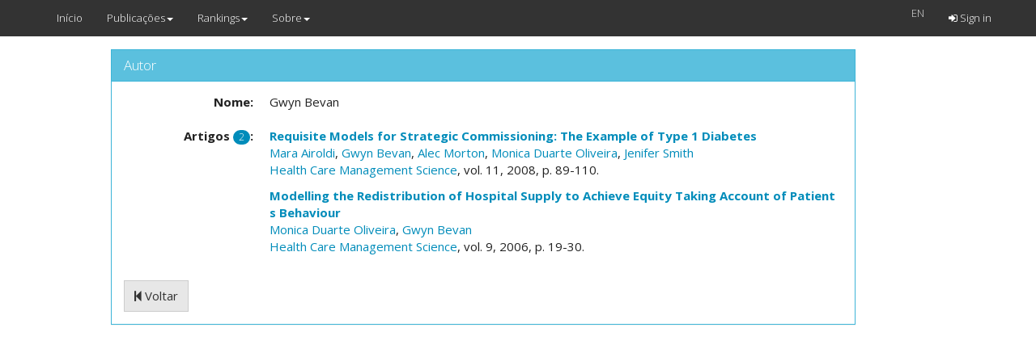

--- FILE ---
content_type: text/html; charset=utf-8
request_url: https://cefup-nipe-rank.eeg.uminho.pt/people/940/articles
body_size: 2020
content:
<!DOCTYPE html>
<html>
  <head>
    <meta name="viewport" content="width=device-width, initial-scale=1.0">
    <title>Rankings Nipe</title>
    <meta name="description" content="Rankings Nipe">
    <link rel="stylesheet" media="all" href="https://cefup-nipe-rank.eeg.uminho.pt/assets/application-40f68d49196457b4eaf07e27a0c90999afeb9c5b58f8598349c36d624db300b5.css" data-turbolinks-track="true" />
    <script src="https://cefup-nipe-rank.eeg.uminho.pt/assets/application-1a392d2d4b654ad760c80112bb3986ccfc22f5a7474686eb39a5a534b56d4f0e.js" data-turbolinks-track="true"></script>
    <script src="//www.google.com/jsapi"></script>
    <meta name="csrf-param" content="authenticity_token" />
<meta name="csrf-token" content="nBM77stfQZVSwii5STbn4wGfWytoLRMuC/xAQ5+Sf+VZZO3KjkcMG7tB33XQZpqVd2jNakiaYnZaUZbkosNqVw==" />
  </head>
  <body>
    <header>
      <nav class="navbar navbar-default navbar-fixed-top">
  <div class="container">
    <div class="navbar-header">
      <button type="button" class="navbar-toggle" data-toggle="collapse" data-target=".navbar-collapse">
        <span class="sr-only">Toggle navigation</span>
        <span class="icon-bar"></span>
        <span class="icon-bar"></span>
        <span class="icon-bar"></span>
      </button>
      <a class="navbar-brand" href="/">Início</a>
    </div>
    <div class="collapse navbar-collapse">
      <ul class="nav navbar-nav">
          <li class="dropdown">
    <a href="#" class="dropdown-toggle" data-toggle="dropdown">Publicações<b class="caret"></b></a>
    <ul class="dropdown-menu">  
      <li class=""><a href="/articles/list">Publicações</a></li>
      <li class=""><a href="/people/list">Autores</a></li>
      <li class=""><a href="/institutions/list">Instituições</a></li>
      <li class=""><a href="/journals/list">Revistas</a></li>
    </ul>
  </li>
  <li class="dropdown">
    <a href="#" class="dropdown-toggle" data-toggle="dropdown">Rankings<b class="caret"></b></a>
    <ul class="dropdown-menu">  
      <!--<li class=""><a href="/institutions/evolution?id=t">Evolução</a></li>-->
      <li class=""><a href="https://cefup-nipe-rank.eeg.uminho.pt/people/ranking">Autores</a></li>
      <li class=""><a href="https://cefup-nipe-rank.eeg.uminho.pt/institutions/ranking">Instituições</a></li>
      <li class="divider"></li>
      <li class=""><a href="/rankings/39">Revistas</a></li>
    </ul>
  </li>
  <li class="dropdown">
    <a href="#" class="dropdown-toggle" data-toggle="dropdown">Sobre<b class="caret"></b></a>
    <ul class="dropdown-menu">  
      <li class=""><a href="/questions">FAQ</a></li>
      <li class=""><a href="/urls">Links</a></li>
      <li class=""><a href="/contacts">Contactos</a></li>
    </ul>
  </li>

      </ul>
      <ul class="nav navbar-nav navbar-right">
          <form class="navbar-form navbar-left" id="form_locale" action="/people/940/articles" accept-charset="UTF-8" method="get"><input name="utf8" type="hidden" value="&#x2713;" />
    
    <ul class="nav navbar-nav">
        <a onclick="$(this).closest(&#39;form&#39;).submit();" style="color:#D8D8D8;" href="#">EN</a>
        <input value="en" type="hidden" name="/people/940/articles[locale]" id="_people_940_articles_locale" />
    </ul>
</form>
  <li class="navbar-right "><a href="/auth/sign_in"><i class="fa fa-sign-in"></i> Sign in</a></li>

      </ul>
    </div>
  </div>
</nav>

    </header>
    <div class="container col-md-10 col-md-offset-1 text-center">
       
    </div>
    <div class="container col-md-10 col-md-offset-1">
       
<div class="container col-md-11">

  <div class="panel panel-info">
    <div class="panel-heading">
      <h3 class="panel-title">
        Autor
      </h3>
    </div>
    <div class="panel-body">
      <div id="person_940" class="show_for person">
        <dl class="dl-horizontal person_name"><dt class="">Nome:</dt><dd class="content">Gwyn Bevan</dd></dl>
        
        <dl class="dl-horizontal person_Artigosspanclassbadge2span"><dt class="">Artigos <span class='badge'>2</span>:</dt><dd class="content">
            <p><strong><a href="/articles/1796/view">Requisite Models for Strategic Commissioning: The Example of Type 1 Diabetes</a></strong>
<br>
  	  <a href="/people/1355/articles">Mara Airoldi</a>,
  	  <a href="/people/940/articles">Gwyn Bevan</a>,
  	  <a href="/people/1356/articles">Alec Morton</a>,
  	  <a href="/people/571/articles">Monica Duarte Oliveira</a>,
  	  <a href="/people/1357/articles">Jenifer Smith</a>
<br>
	<a href="/journals/294/articles">Health Care Management Science</a>, 
vol. 11, 2008, p. 89-110.
</p>
            <p><strong><a href="/articles/1055/view">Modelling the Redistribution of Hospital Supply to Achieve Equity Taking Account of Patient s Behaviour</a></strong>
<br>
  	  <a href="/people/571/articles">Monica Duarte Oliveira</a>,
  	  <a href="/people/940/articles">Gwyn Bevan</a>
<br>
	<a href="/journals/294/articles">Health Care Management Science</a>, 
vol. 9, 2006, p. 19-30.
</p>
</dd></dl></div>
        <a class="btn btn-default" href="/people/940/articles"><i class="fa fa-step-backward"></i> Voltar</a>
    </div>
  </div>
</div>

    </div>
    
      <script>
        (function(i,s,o,g,r,a,m){i['GoogleAnalyticsObject']=r;i[r]=i[r]||function(){
        (i[r].q=i[r].q||[]).push(arguments)},i[r].l=1*new Date();a=s.createElement(o),
        m=s.getElementsByTagName(o)[0];a.async=1;a.src=g;m.parentNode.insertBefore(a,m)
        })(window,document,'script','//www.google-analytics.com/analytics.js','ga');

        ga('create', 'UA-2612819-2', 'auto');
        ga('send', 'pageview');

      </script>
  </body>
</html>
